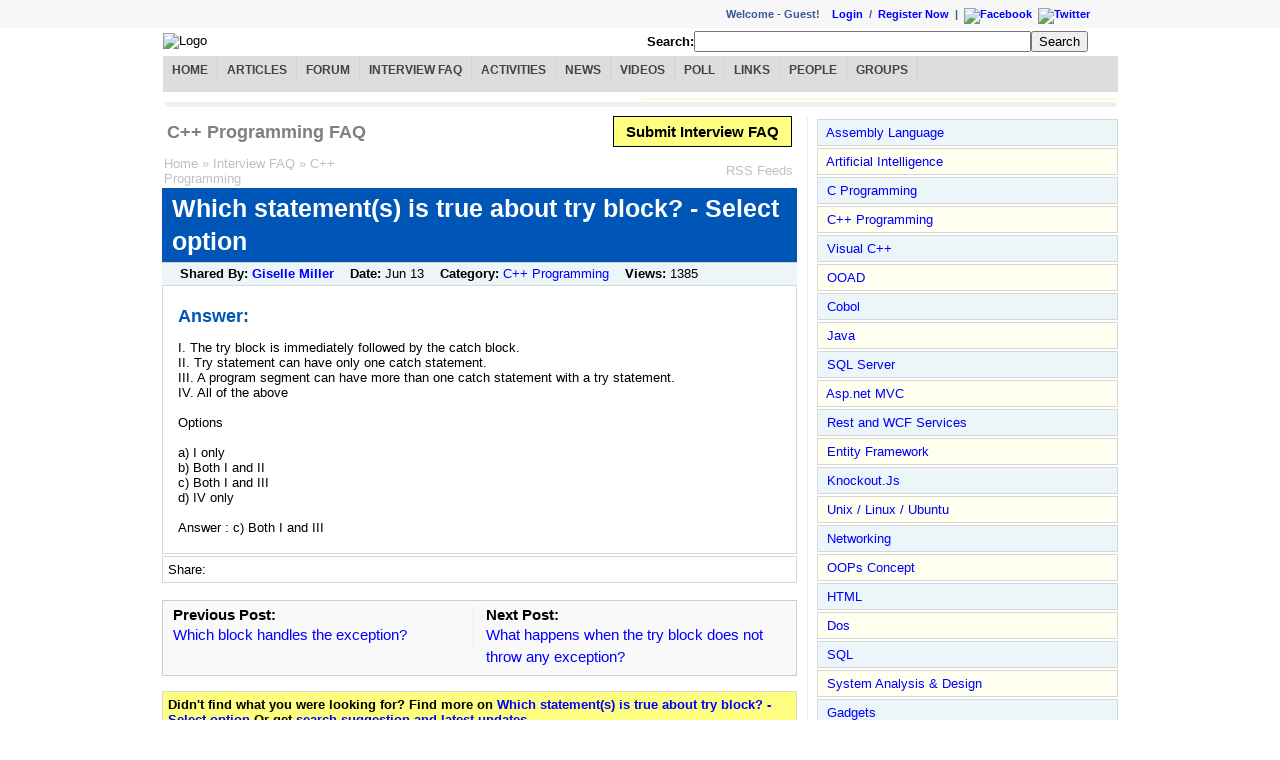

--- FILE ---
content_type: text/html; charset=utf-8
request_url: http://www.dailyfreecode.com/InterviewFAQ/which-statements-true-try-block-378.aspx
body_size: 41321
content:
<?xml version="1.0" encoding="iso-8859-1" ?><!DOCTYPE html PUBLIC "-//W3C//DTD XHTML 1.0 Transitional//EN" "http://www.w3.org/TR/xhtml1/DTD/xhtml1-transitional.dtd"><html xmlns="http://www.w3.org/1999/xhtml"><head id="ctl00_ctl00_Head1"><meta http-equiv="content-type" content="text/html; charset=iso-8859-1" /><title>
	Which statement(s) is true about try block? - Select option - C++ Programming Interview FAQ
</title><link type="text/css" rel="Stylesheet" href="../Styles/mystyle.css" /><link href="../Styles/redmond/jquery-ui-1.8.17.custom.css" rel="stylesheet" type="text/css" /><script type="text/javascript" src="https://ajax.googleapis.com/ajax/libs/jquery/1.6.4/jquery.min.js"></script><script type="text/javascript" src="https://ajax.googleapis.com/ajax/libs/jqueryui/1.8.16/jquery-ui.min.js"></script><!--[if lt IE 7]><style>
#leftcolumn{margin-left:0}
</style><![endif]--><!--Google Analytics--><script type="text/javascript">
  var _gaq = _gaq || [];
  _gaq.push(['_setAccount', 'UA-33438645-1']);
  _gaq.push(['_setDomainName', 'dailyfreecode.com']);
  _gaq.push(['_trackPageview']);

  (function() {
    var ga = document.createElement('script'); ga.type = 'text/javascript'; ga.async = true;
    ga.src = ('https:' == document.location.protocol ? 'https://ssl' : 'http://www') + '.google-analytics.com/ga.js';
    var s = document.getElementsByTagName('script')[0]; s.parentNode.insertBefore(ga, s);
  })();
</script><meta name="description" content="&lt;br/>&lt;b class=&#39;txt140 FC4&#39;>Answer:&lt;/b>&lt;br/>&lt;p>I.	The try block is immediately followed by the catch block.&lt;br />II.	Try statement can have only one ca" /><meta name="keywords" content="Which statement(s) is true about try block? - Select option, Interview FAQ, C++ Programming" /></head><body style="margin: 0px;"><form name="aspnetForm" method="post" action="/InterviewFAQ/which-statements-true-try-block-378.aspx" onsubmit="javascript:return WebForm_OnSubmit();" id="aspnetForm"><div><input type="hidden" name="__EVENTTARGET" id="__EVENTTARGET" value="" /><input type="hidden" name="__EVENTARGUMENT" id="__EVENTARGUMENT" value="" /><input type="hidden" name="__VIEWSTATE" id="__VIEWSTATE" value="/[base64]/[base64]/[base64]/[base64]/[base64]/IC0gU2VsZWN0IG9wdGlvbkRXaGljaCBzdGF0ZW1lbnQocykgaXMgdHJ1ZSByZWdhcmRpbmcgdGhlIGFib3ZlIGNvZGU/[base64]/[base64]/SUQ9YWY3MjJlMTgtMDRiMi00N2Q5LWIwMGYtNDBiZGZmNzZmYWYxIiAgYWx0PSJETUNBLmNvbSIgLz48L2E+ZGRgo5Gi6wbdGasF+hgj7KNRfxRVo7O11RaDyKyaodLHtA==" /></div><script type="text/javascript">
//<![CDATA[
var theForm = document.forms['aspnetForm'];
if (!theForm) {
    theForm = document.aspnetForm;
}
function __doPostBack(eventTarget, eventArgument) {
    if (!theForm.onsubmit || (theForm.onsubmit() != false)) {
        theForm.__EVENTTARGET.value = eventTarget;
        theForm.__EVENTARGUMENT.value = eventArgument;
        theForm.submit();
    }
}
//]]></script><script src="/WebResource.axd?d=ZMMU4m6__9edZ-SfkZzXOko8RCV24pX4cbBF8V_vBVypHSWzC2o_92iBiuyFdUKW0RYAJasbr4BePzrgQIGQ1ET2ynhLDoYwzv6yMcFaoLU1&amp;t=638901356248157332" type="text/javascript"></script><script type="text/javascript">
//<![CDATA[
function WebForm_OnSubmit() {
if (typeof(ValidatorOnSubmit) == "function" && ValidatorOnSubmit() == false) return false;
return true;
}
//]]></script><div id="LoginContainer"><div id="LoginSection"><div id="ctl00_ctl00_LoginLogout_pnlRandomLink" align="left" class="Login-Leftbar"></div><div align="right" class="Login-Rightbar"><div align="right" class="label">Welcome&nbsp;-&nbsp;<span id="ctl00_ctl00_LoginLogout_lblName">Guest! &nbsp;&nbsp;&nbsp;</span><span id="ctl00_ctl00_LoginLogout_divLogin"><a id="ctl00_ctl00_LoginLogout_hlLogin" href="/UserLogin.aspx">Login</a> &nbsp;/&nbsp;
                    <a id="ctl00_ctl00_LoginLogout_hlRegister" href="/CreateUser.aspx">Register Now</a></span><span>
                    &nbsp;|&nbsp;
                    <a href="http://www.facebook.com/DailyFreeCode" id="ctl00_ctl00_LoginLogout_hlFB" target="_blank" rel="nofollow"><img border="0" src='/Images/facebook10x10.jpg' alt="Facebook" /></a>&nbsp;
                    <a href="http://twitter.com/dailyfreecode" id="ctl00_ctl00_LoginLogout_hlTW" target="_blank" rel="nofollow"><img border="0" src='/Images/twitter10x10.png' alt="Twitter"/></a></span></div></div></div></div><div id="MainContainer"><div id="HeaderSection"><table width="100%"><tr><td><img src='/Images/Logo/logo.gif' alt="Logo" />&nbsp;
                </td><td><div id="ctl00_ctl00_CH_pnlSearch" onkeypress="javascript:return WebForm_FireDefaultButton(event, &#39;ctl00_ctl00_CH_btnSearch&#39;)"><div align="right" style="padding-right: 30px"><span><b>Search:</b><input name="ctl00$ctl00$CH$txtSearchBox" type="text" size="40" id="ctl00_ctl00_CH_txtSearchBox" /><input type="submit" name="ctl00$ctl00$CH$btnSearch" value="Search" id="ctl00_ctl00_CH_btnSearch" /></span></div></div></td></tr><tr><td colspan="2"><div id="ctl00_ctl00_CH_pnlMenuBar"><div id="cat-navbar" style="text-align:center"><div id="nav-menu"><ul><li><a id="hlHome" href="../Default.aspx">Home</a></li><li><a id="hlArticles" href="../Article.aspx">Articles</a></li><li><a id="hlForum" href="../Message-Board/Forum.aspx">Forum</a></li><li><a id="hlInterviewFAQ" href="../Interview.aspx">Interview FAQ</a></li><li><a id="hlActivityLog" href="../Activitylog/ShowAll.aspx">Activities</a></li><li><a id="hlNews" href="../News.aspx">News</a></li><li><a id="hlVideos" href="../Videos.aspx">Videos</a></li><li><a id="hlPoll" href="../Poll.aspx">Poll</a></li><li><a id="hlHotLinks" href="../HotLinks.aspx">Links</a></li><li><a id="hlGeek" href="../MembersPicView.aspx">People</a></li><li><a id="hlGroups" href="../Community.aspx">Groups</a></li></ul></div></div></div></td></tr><tr><td colspan="2"><div id="ctl00_ctl00_CH_pnlAdvertise"><table width="100%" align="center"><tr><td><div data-type="ad" data-publisher="lqm.go4sharepoint.site" data-zone="ron"  data-tags="Java%2cSQL%2cC++%2c.Net%2cAsp.Net%2cWCF%2cWPF%2cVS.Net" data-format="728x90"></div></td><td style="background-color:#FFC"><div class="fb-like-box" data-href="https://www.facebook.com/DailyFreeCode" data-width="220" data-height="90" data-show-faces="false" data-stream="false" data-header="false"></div></td></tr><tr><td style="background-color:#F0F0F0;height:3px;" colspan="2"></td></tr></table><div id="fb-root"></div><script>(function(d, s, id) {
  var js, fjs = d.getElementsByTagName(s)[0];
  if (d.getElementById(id)) return;
  js = d.createElement(s); js.id = id;
  js.src = "//connect.facebook.net/en_US/all.js#xfbml=1";
  fjs.parentNode.insertBefore(js, fjs);
}(document, 'script', 'facebook-jssdk'));</script></div></td></tr></table></div><div id="ContentSection"><div id="InContentSectionMain"><div id="InContentSectionContent"><div  class="fl wContentPart rbdr"><div class="mr10"><div class="w100p"><table border="0" cellpadding="0" width="100%"><tr><td align="center" colspan="3"><table width="100%" align="center"><tr><td align="left" width="420px"><h1 id="ctl00_ctl00_CC_CM_h1PageTitle" class="h1PageTitle">C++ Programming FAQ</h1></td><td align="right" valign="middle"><a href="/MyWork/NewInterviewPost.aspx" id="ctl00_ctl00_CC_CM_btnNewPost" title="Submit Interview FAQ" class="SubmitLink">Submit Interview FAQ</a></td></tr></table></td></tr><tr><td align="center" colspan="3"><center><table><tr><td align="left"><div id="ctl00_ctl00_CC_CM_valSummary" class="ErrorMsg" style="color:Red;display:none;"></div></td></tr></table></center></td></tr><tr><td align="left" width="40%"><span id="ctl00_ctl00_CC_CM_lblBreadCrum" class="DHLlnk"><a class='DHLlnk' href='/Default.aspx' title='Home'>Home</a>&nbsp;&raquo;&nbsp;<a class='DHLlnk' href='/Interview.aspx' title='View All Interview'>Interview FAQ</a>&nbsp;&raquo;&nbsp;<a class='DHLlnk' href='/Interview_Category/C++-Programming.aspx' title='View All C++ Programming Interview FAQ'>C++ Programming</a></span></td><td align="right"><a href="http://feeds.feedburner.com/syntaxexampleInterview" id="ctl00_ctl00_CC_CM_hlRSSFeed" title="Subscribe RSS Feed" class="DHLlnk" target="_blank">RSS Feeds</a></td></tr></table><div class="HdrRow tl txt140" style="text-align:left;"><h1 id="ctl00_ctl00_CC_CM_h1PostTitle">Which statement(s) is true about try block? - Select option</h1></div><div class="HdrRowLevel2 tl" style="text-align:left;">
        
        &nbsp; <span id="ctl00_ctl00_CC_CM_pnlUserAsked"><b>Shared By: </b><a id="ctl00_ctl00_CC_CM_hlUserName" href="/User/giselle-miller-1504.aspx" style="font-weight:bold;">Giselle Miller</a>
            &nbsp;&nbsp; </span><b>Date: </b><span id="ctl00_ctl00_CC_CM_lblPostedDate"><span title='Jun 13, 2010'>Jun 13</span></span>
        &nbsp;&nbsp; <b>Category: </b><span id="ctl00_ctl00_CC_CM_lblCategory"><a href='/Interview_Category/C++-Programming.aspx' title='View All C++ Programming Interview FAQ'>C++ Programming</a></span>
        &nbsp;&nbsp;
        <span id="ctl00_ctl00_CC_CM_lblViews"><b>Views: </b>1385</span></div><div class="MyBox PR3" style="text-align:left;"><div id="ctl00_ctl00_CC_CM_pnlAdvertisement2"></div><div><div id="ctl00_ctl00_CC_CM_lblQuestion" class="divContent" style="text-align:left;"><br/><b class='txt140 FC4'>Answer:</b><br/><p>I.	The try block is immediately followed by the catch block.<br />II.	Try statement can have only one catch statement.<br />III.	A program segment can have more than one catch statement with a try statement.<br />IV.	All of the above<br /><br />Options<br /><br />a)	I only<br />b)	Both I and II<br />c)	Both I and III<br />d)	IV only<br /><br />Answer : c) 	Both I and III</p></div><div id="ctl00_ctl00_CC_CM_pnlAdvertisement"></div></div></div><div class="MyBox"><script type="text/javascript">        var switchTo5x = true;</script><script type="text/javascript" src="http://w.sharethis.com/button/buttons.js"></script><script type="text/javascript">
    stLight.options({ publisher: '295d0d5f-f570-4440-b445-29f1c40604ff' });</script>





Share:&nbsp;
<span  class='st_facebook_hcount' displayText='Facebook'></span><span  class='st_twitter_hcount' displayText='Tweet'></span><span  class='st_sharethis_hcount' displayText='ShareThis'></span><span  class='st_fblike_hcount' ></span><span  class='st_plusone_hcount' ></span></div><div><div id="ctl00_ctl00_CC_CM_pnlAdvertisement1"></div><div>
            &nbsp;
        </div><div id="ctl00_ctl00_CC_CM_pnlGridView" style="text-align:left;"></div><div class="graybox"><div  class="fl w49p rbdr txt120"><div id="ctl00_ctl00_CC_CM_pnlPreviousLink" class="mr10"><b>Previous Post: </b><br /><div class="w100p lh22"><a href="/InterviewFAQ/which-block-handles-exception-377.aspx" id="ctl00_ctl00_CC_CM_linkPrevious">Which block handles the exception?</a><br /></div></div><div class="cb">&nbsp;</div></div><div class="fr w49p txt120"><div id="ctl00_ctl00_CC_CM_pnlNextLink" class="mr10"><b>Next Post: </b><br /><div class="w100p lh22"><a href="/InterviewFAQ/happens-try-block-does-not-throw-379.aspx" id="ctl00_ctl00_CC_CM_linkNext">What happens when the try block does not throw any exception?</a><br /></div></div><div class="cb">&nbsp;</div></div><div class="cb">&nbsp;</div></div><br /><div class="MyBox RowHighlight"><div id="ctl00_ctl00_CC_CM_SearchMessage1_pnlFindMore">
                    Didn't find what you were looking for?
                    Find more on <a href="/MySearchResult.aspx?q=statements+true+block+select+option&stype=all" id="ctl00_ctl00_CC_CM_SearchMessage1_lnkFindMore">Which statement(s) is true about try block? - Select option</a>
                    Or get <a href="/Updates.aspx?q=Which+statements+is+true+about+try+block+-+Select+option" id="ctl00_ctl00_CC_CM_SearchMessage1_lnkFindMoreUpdates">search suggestion and latest updates</a>.
                </div></div><br /><!-- Related Links --><div id="ctl00_ctl00_CC_CM_pnlRelatedTopics" class="BoxStyle GreenBox"><span id="ctl00_ctl00_CC_CM_lblRelatedTopics" style="font-weight:bold;">Related Topics:</span><br /><ul id="ctl00_ctl00_CC_CM_listRelatedLinks" style="list-style-type:square;font-weight:bold;"><li><a href="/InterviewFAQ/which-statements-not-true-catch-381.aspx">Which statement(s) is NOT true about catch (…) statement? - Select option</a></li><li><a href="/InterviewFAQ/select-true-option-friend-function-323.aspx">Select true option for A friend function</a></li><li><a href="/InterviewFAQ/which-not-true-templates-select-367.aspx">Which is NOT true about Templates? - Select option</a></li><li><a href="/InterviewFAQ/which-following-statements-true-copy-330.aspx">Which of the following statements are true about copy constructors? - Select option</a></li><li><a href="/InterviewFAQ/which-following-true-regarding-331.aspx">Which the following is true regarding the statement? - const simple m(a,b); - Select option</a></li><li><a href="/InterviewFAQ/which-following-statements-not-true-347.aspx">Which of the following statement(s) is NOT true regarding the above code? - select option</a></li><li><a href="/InterviewFAQ/which-statements-true-visibility-349.aspx">Which statement(s) is true about the visibility of inherited members? - Select option</a></li><li><a href="/InterviewFAQ/which-statements-true-regarding-above-352.aspx">Which statement(s) is true regarding the above code? - Select option</a></li><li><a href="/InterviewFAQ/which-statement-true-compare-function-404.aspx">Which statement is true about compare( ) function? - Select option</a></li><li><a href="/InterviewFAQ/happens-try-block-does-not-throw-379.aspx">What happens when the try block does not throw any exception?</a></li><li><a href="/InterviewFAQ/which-following-statements-true-301.aspx">Which of the following statements is true about the function that contains the const argumen</a></li><li><a href="/InterviewFAQ/triggers-select-statement-597.aspx">Are triggers used with the SELECT statement? </a></li><li><a href="/InterviewFAQ/which-not-true-operator-overloading-341.aspx">Which is not true about operator overloading? - select option</a></li><li><a href="/InterviewFAQ/which-following-true-code-description-370.aspx">Which of the following is true about code in description? - Select option</a></li><li><a href="/InterviewFAQ/which-statements-does-not-invoke-above-375.aspx">Which statement(s) does not invoke the above template correctly? - Select option</a></li><li><a href="/InterviewFAQ/which-statements-rethrow-exception-382.aspx">Which statement(s) is used to rethrow an exception? - Select option</a></li><li><a href="/InterviewFAQ/which-true-iterators-c-select-option-390.aspx">Which is true about Iterators in C++? - Select option</a></li><li><a href="/InterviewFAQ/which-not-true-prototyping-process-551.aspx">Which is NOT true about prototyping process? - Select option</a></li><li><a href="/InterviewFAQ/which-following-statements-true-304.aspx">Which of the following statement(s) is true according to the following statement? p=*ptr; </a></li><li><a href="/InterviewFAQ/default-constructor-class-select-325.aspx">The default constructor for class A is - select option</a></li></ul></div><br /><div id="ctl00_ctl00_CC_CM_pnlValidUser" class="MyBox PR2"><div><b>Your Comment</b></div><div><textarea name="ctl00$ctl00$CC$CM$txtAnswer" rows="15" cols="73" id="ctl00_ctl00_CC_CM_txtAnswer" disabled="disabled" tabindex="3" title="Please Enter Your Comment"></textarea><span id="ctl00_ctl00_CC_CM_rfvtxtAnswer" style="color:Red;display:none;">*</span><span id="ctl00_ctl00_CC_CM_regtxtAnswer" class="ErrorMsg" style="color:Red;display:none;">*</span></div><div style="color: #7F7F7F"><ul><li>Comment should be atleast 30 Characters.</li><li>Please put code inside [Code] your code [/Code].</li></ul></div><div id="ctl00_ctl00_CC_CM_pnlShowLoginLnk">
                &nbsp;<a id="ctl00_ctl00_CC_CM_lnkLogin" class="SubmitLink" href="javascript:__doPostBack(&#39;ctl00$ctl00$CC$CM$lnkLogin&#39;,&#39;&#39;)" style="font-size:1.5em;">Please login to post comment</a></div><br /></div><br /><div id="ctl00_ctl00_CC_CM_pnlTags" style="text-align:left;"><b>Tagged:</b><a title='All Articles on which' href='/Wiki/which.aspx' class='tag' rel='tag'>which</a>&nbsp;&nbsp;<a title='All Articles on statements' href='/Wiki/statements.aspx' class='tag' rel='tag'>statements</a>&nbsp;&nbsp;<a title='All Articles on is' href='/Wiki/is.aspx' class='tag' rel='tag'>is</a>&nbsp;&nbsp;<a title='All Articles on true' href='/Wiki/true.aspx' class='tag' rel='tag'>true</a>&nbsp;&nbsp;<a title='All Articles on about' href='/Wiki/about.aspx' class='tag' rel='tag'>about</a>&nbsp;&nbsp;<a title='All Articles on try' href='/Wiki/try.aspx' class='tag' rel='tag'>try</a>&nbsp;&nbsp;<a title='All Articles on block' href='/Wiki/block.aspx' class='tag' rel='tag'>block</a>&nbsp;&nbsp;<a title='All Articles on select' href='/Wiki/select.aspx' class='tag' rel='tag'>select</a>&nbsp;&nbsp;<a title='All Articles on option' href='/Wiki/option.aspx' class='tag' rel='tag'>option</a>&nbsp;&nbsp;</div></div></div></div><div class="cb">&nbsp;</div></div><div class="fr wSidePart"><div><div class="w100p"><table border="0" cellpadding="0" cellspacing="0" width="100%"><tr><td align="left"></td></tr><tr><td align="left"><div class="MyBoxHighlight PR3 w100p"><div id="ctl00_ctl00_CC_CR_SE1_pnlDisplaySyntaxExample"><ul class='ulLeftMnuMain'><li></li><li class='MyBox RowBG1 pad-5'>&nbsp;<a href='/Tutorial/Easy-Assembly_Language-49.aspx' class='lMnuTtllnk' title='Assembly Language'>Assembly Language</a></li><li class='MyBox RowBG2 pad-5'>&nbsp;<a href='/Tutorial/Easy-Artificial_Intelligence-53.aspx' class='lMnuTtllnk' title='Artificial Intelligence'>Artificial Intelligence</a></li><li class='MyBox RowBG1 pad-5'>&nbsp;<a href='/Tutorial/Easy-C_Programming-15.aspx' class='lMnuTtllnk' title='C Programming'>C Programming</a></li><li class='MyBox RowBG2 pad-5'>&nbsp;<a href='/Tutorial/Easy-CPP-16.aspx' class='lMnuTtllnk' title='C++ Programming'>C++ Programming</a></li><li class='MyBox RowBG1 pad-5'>&nbsp;<a href='/Tutorial/Easy-Visual_C-62.aspx' class='lMnuTtllnk' title='Visual C++'>Visual C++</a></li><li class='MyBox RowBG2 pad-5'>&nbsp;<a href='/Tutorial/Easy-OOAD-54.aspx' class='lMnuTtllnk' title='OOAD'>OOAD</a></li><li class='MyBox RowBG1 pad-5'>&nbsp;<a href='/Tutorial/Easy-Cobol-50.aspx' class='lMnuTtllnk' title='Cobol'>Cobol</a></li><li class='MyBox RowBG2 pad-5'>&nbsp;<a href='/Tutorial/Easy-Java-14.aspx' class='lMnuTtllnk' title='Java'>Java</a></li><li class='MyBox RowBG1 pad-5'>&nbsp;<a href='/Tutorial/Easy-SQL_Server-12.aspx' class='lMnuTtllnk' title='SQL Server'>SQL Server</a></li><li class='MyBox RowBG2 pad-5'>&nbsp;<a href='/Tutorial/Easy-Aspnet_MVC-59.aspx' class='lMnuTtllnk' title='Asp.net MVC'>Asp.net MVC</a></li><li class='MyBox RowBG1 pad-5'>&nbsp;<a href='/Tutorial/Easy-Rest_and_WCF_Services-60.aspx' class='lMnuTtllnk' title='Rest and WCF Services'>Rest and WCF Services</a></li><li class='MyBox RowBG2 pad-5'>&nbsp;<a href='/Tutorial/Easy-Entity_Framework-58.aspx' class='lMnuTtllnk' title='Entity Framework'>Entity Framework</a></li><li class='MyBox RowBG1 pad-5'>&nbsp;<a href='/Tutorial/Easy-KnockoutJs-61.aspx' class='lMnuTtllnk' title='Knockout.Js'>Knockout.Js</a></li><li class='MyBox RowBG2 pad-5'>&nbsp;<a href='/Tutorial/Easy-Unix__Linux__Ubuntu-40.aspx' class='lMnuTtllnk' title='Unix / Linux / Ubuntu'>Unix / Linux / Ubuntu</a></li><li class='MyBox RowBG1 pad-5'>&nbsp;<a href='/Tutorial/Easy-Networking-29.aspx' class='lMnuTtllnk' title='Networking'>Networking</a></li><li class='MyBox RowBG2 pad-5'>&nbsp;<a href='/Tutorial/Easy-OOPs_Concept-21.aspx' class='lMnuTtllnk' title='OOPs Concept'>OOPs Concept</a></li><li class='MyBox RowBG1 pad-5'>&nbsp;<a href='/Tutorial/Easy-HTML-11.aspx' class='lMnuTtllnk' title='HTML'>HTML</a></li><li class='MyBox RowBG2 pad-5'>&nbsp;<a href='/Tutorial/Easy-Dos-51.aspx' class='lMnuTtllnk' title='Dos'>Dos</a></li><li class='MyBox RowBG1 pad-5'>&nbsp;<a href='/Tutorial/Easy-SQL-52.aspx' class='lMnuTtllnk' title='SQL'>SQL</a></li><li class='MyBox RowBG2 pad-5'>&nbsp;<a href='/Tutorial/Easy-System_Analysis__Design-55.aspx' class='lMnuTtllnk' title='System Analysis & Design'>System Analysis & Design</a></li><li class='MyBox RowBG1 pad-5'>&nbsp;<a href='/Tutorial/Easy-Gadgets-56.aspx' class='lMnuTtllnk' title='Gadgets'>Gadgets</a></li><li class='MyBox RowBG2 pad-5'>&nbsp;<a href='/Tutorial/Easy-Internet-57.aspx' class='lMnuTtllnk' title='Internet'>Internet</a></li><li class='MyBox RowBG1 pad-5'>&nbsp;<a href='/Tutorial/Easy-CSS-10.aspx' class='lMnuTtllnk' title='CSS'>CSS</a></li><li class='MyBox RowBG2 pad-5'>&nbsp;<a href='/Tutorial/Easy-Javascript-17.aspx' class='lMnuTtllnk' title='Javascript'>Javascript</a></li><li class='MyBox RowBG1 pad-5'>&nbsp;<a href='/Tutorial/Easy-Net_Framework-37.aspx' class='lMnuTtllnk' title='.Net Framework'>.Net Framework</a></li><li class='MyBox RowBG2 pad-5'>&nbsp;<a href='/Tutorial/Easy-Aspnet-7.aspx' class='lMnuTtllnk' title='Asp.net'>Asp.net</a></li><li class='MyBox RowBG1 pad-5'>&nbsp;<a href='/Tutorial/Easy-C_Sharp-4.aspx' class='lMnuTtllnk' title='C#'>C#</a></li><li class='MyBox RowBG2 pad-5'>&nbsp;<a href='/Tutorial/Easy-VB_Net-5.aspx' class='lMnuTtllnk' title='VB.Net'>VB.Net</a></li><li class='MyBox RowBG1 pad-5'>&nbsp;<a href='/Tutorial/Easy-Python-63.aspx' class='lMnuTtllnk' title='Python'>Python</a></li><li class='MyBox RowBG2 pad-5'>&nbsp;<a href='/Tutorial/Easy-Perl-64.aspx' class='lMnuTtllnk' title='Perl'>Perl</a></li><li class='MyBox RowBG1 pad-5'>&nbsp;<a href='/Tutorial/Easy-Oracle-13.aspx' class='lMnuTtllnk' title='Oracle'>Oracle</a></li><li class='MyBox RowBG2 pad-5'>&nbsp;<a href='/Tutorial/Easy-Software_Engineering-19.aspx' class='lMnuTtllnk' title='Software Engineering'>Software Engineering</a></li><li class='MyBox RowBG1 pad-5'>&nbsp;<a href='/Tutorial/Easy-RDBMS_Terms-18.aspx' class='lMnuTtllnk' title='RDBMS Terms'>RDBMS Terms</a></li><li class='MyBox RowBG2 pad-5'>&nbsp;<a href='/Tutorial/Easy-AJAX_Framework-9.aspx' class='lMnuTtllnk' title='AJAX Framework'>AJAX Framework</a></li><li class='MyBox RowBG1 pad-5'>&nbsp;<a href='/Tutorial/Easy-Design_Pattern-38.aspx' class='lMnuTtllnk' title='Design Pattern'>Design Pattern</a></li><li class='MyBox RowBG2 pad-5'>&nbsp;<a href='/Tutorial/Easy-UML-39.aspx' class='lMnuTtllnk' title='UML'>UML</a></li><li class='MyBox RowBG1 pad-5'>&nbsp;<a href='/Tutorial/Easy-WPF-41.aspx' class='lMnuTtllnk' title='WPF'>WPF</a></li><li class='MyBox RowBG2 pad-5'>&nbsp;<a href='/Tutorial/Easy-WCF-42.aspx' class='lMnuTtllnk' title='WCF'>WCF</a></li><li class='MyBox RowBG1 pad-5'>&nbsp;<a href='/Tutorial/Easy-SEO-65.aspx' class='lMnuTtllnk' title='SEO'>SEO</a></li><li class='MyBox RowBG2 pad-5'>&nbsp;<a href='/Tutorial/Easy-PowerShell-48.aspx' class='lMnuTtllnk' title='PowerShell'>PowerShell</a></li><li class='MyBox RowBG1 pad-5'>&nbsp;<a href='/Tutorial/Easy-Visual_Studio-44.aspx' class='lMnuTtllnk' title='Visual Studio'>Visual Studio</a></li><li class='MyBox RowBG2 pad-5'>&nbsp;<a href='/Tutorial/Easy-WWF-43.aspx' class='lMnuTtllnk' title='WWF'>WWF</a></li><li class='MyBox RowBG1 pad-5'>&nbsp;<a href='/Tutorial/Easy-BizTalk_Server-45.aspx' class='lMnuTtllnk' title='BizTalk Server'>BizTalk Server</a></li><li class='MyBox RowBG2 pad-5'>&nbsp;<a href='/Tutorial/Easy-Azure-46.aspx' class='lMnuTtllnk' title='Azure'>Azure</a></li><li class='MyBox RowBG1 pad-5'>&nbsp;<a href='/Tutorial/Easy-General-47.aspx' class='lMnuTtllnk' title='General'>General</a></li><li class='MyBox RowBG2 pad-5'>&nbsp;<a href='/Tutorial/Easy-Testing-20.aspx' class='lMnuTtllnk' title='Testing'>Testing</a></li><li class='MyBox RowBG1 pad-5'>&nbsp;<a href='/Tutorial/Easy-Online_Certifications-30.aspx' class='lMnuTtllnk' title='Online Certifications'>Online Certifications</a></li><li class='MyBox RowBG2 pad-5'>&nbsp;<a href='/Tutorial/Easy-PHP-35.aspx' class='lMnuTtllnk' title='PHP'>PHP</a></li><li class='MyBox RowBG1 pad-5'>&nbsp;<a href='/Tutorial/Easy-My_SQL-36.aspx' class='lMnuTtllnk' title='My SQL'>My SQL</a></li><li class='MyBox RowBG2 pad-5'>&nbsp;<a href='/Tutorial/Easy-LinQ-6.aspx' class='lMnuTtllnk' title='LinQ'>LinQ</a></li><li class='MyBox RowBG1 pad-5'>&nbsp;<a href='/Tutorial/Easy-Project_Management-22.aspx' class='lMnuTtllnk' title='Project Management'>Project Management</a></li><li class='MyBox RowBG2 pad-5'>&nbsp;<a href='/Tutorial/Easy-Silverlight-23.aspx' class='lMnuTtllnk' title='Silverlight'>Silverlight</a></li><li class='MyBox RowBG1 pad-5'>&nbsp;<a href='/Tutorial/Easy-XML-25.aspx' class='lMnuTtllnk' title='XML'>XML</a></li><li class='MyBox RowBG2 pad-5'>&nbsp;<a href='/Tutorial/Easy-MS_Office-32.aspx' class='lMnuTtllnk' title='MS Office'>MS Office</a></li><li class='MyBox RowBG1 pad-5'>&nbsp;<a href='/Tutorial/Easy-Windows_OS-33.aspx' class='lMnuTtllnk' title='Windows OS'>Windows OS</a></li><li class='MyBox RowBG2 pad-5'>&nbsp;<a href='/Tutorial/Easy-DHTML-31.aspx' class='lMnuTtllnk' title='DHTML'>DHTML</a></li><li class='MyBox PR4 pad-5'>&nbsp;<a href='http://www.go4sharepoint.com' class='lMnuTtllnk' title='Sharepoint' target='_blank'>Sharepoint</a></li></ul></div></div></td></tr></table></div></div><div class="cb">&nbsp;</div></div><div class="cb">&nbsp;</div></div></div></div><div id="footer-container" align="center"><div>
                    &nbsp;</div><div style="background-color: #F0F0F0;">
                    &nbsp;
                </div><div class="MaxWidth"><div><table><tr><td align="left"><b>RSS Feeds:</b></td><td align="left"><div><a href="http://feeds.feedburner.com/syntaxexamplearticlesRssFeed" id="ctl00_ctl00_RSSftrArticle" target="_blank">Articles</a>&nbsp;|
                                        &nbsp;<a href="http://feeds.feedburner.com/syntaxexampleForum" id="ctl00_ctl00_RSSftrForum" target="_blank">Forum</a>&nbsp;|
                                        &nbsp;<a href="http://feeds.feedburner.com/syntaxexampleMembersRssFeed" id="ctl00_ctl00_RSSftrUser" target="_blank">New Users</a>&nbsp;|
                                        &nbsp;<a href="http://feeds.feedburner.com/syntaxexampleActivityLogRssFeed" id="ctl00_ctl00_RSSftrLog" target="_blank">Activities</a>&nbsp;|
                                        &nbsp;<a href="http://feeds.feedburner.com/syntaxexampleInterview" id="ctl00_ctl00_RSSftrIntFAQ" target="_blank">Interview
                                            FAQ</a>&nbsp;| &nbsp;<a href="http://feeds.feedburner.com/syntaxexamplePollRssFeed" id="ctl00_ctl00_RSSftrPoll" target="_blank">Poll</a>&nbsp;| &nbsp;<a href="http://feeds.feedburner.com/syntaxexampleHotLinks" id="ctl00_ctl00_RSSftrLinks" target="_blank">Hotlinks</a></div></td></tr><tr><td align="left"><b>Social Networking:</b></td><td align="left"><div><a href="/HallofFame.aspx">Hall of Fame</a> &nbsp;|&nbsp; <a href="http://www.facebook.com/DailyFreeCode" id="ctl00_ctl00_hlFacebook" target="_blank">Facebook</a>
                                        &nbsp;|&nbsp; <a href="http://twitter.com/dailyfreecode" id="ctl00_ctl00_hlTweet" target="_blank">
                                            Twitter</a> &nbsp;|&nbsp; <a href="http://www.linkedin.com/groups?gid=3227304" id="ctl00_ctl00_hlLinkedIn" target="_blank">LinkedIn</a></div></td></tr><tr><td align="left"><b>Terms:</b></td><td align="left"><div><a href="/TermsOfUse.aspx">Terms of Use</a> &nbsp;|&nbsp; <a
                                            href="/PrivacyPolicy.aspx">Privacy Policy</a>&nbsp;|&nbsp;
                                         <a
                                            href="/ContactUs.aspx">Contact us</a></div></td></tr></table></div><div>
                        &nbsp;</div><div id="ctl00_ctl00_pnlFooter"><a target="_blank" rel="nofollow"  href="http://www.dmca.com/Protection/Status.aspx?ID=af722e18-04b2-47d9-b00f-40bdff76faf1" title="DMCA"><img src ="http://images.dmca.com/Badges/dmca_protected_sml_120m.png?ID=af722e18-04b2-47d9-b00f-40bdff76faf1"  alt="DMCA.com" /></a></div><div>
                        &nbsp;</div><div>
                        Copyright © 2008-2012
                    </div></div></div></div><script type="text/javascript">
//<![CDATA[
var Page_ValidationSummaries =  new Array(document.getElementById("ctl00_ctl00_CC_CM_valSummary"));
var Page_Validators =  new Array(document.getElementById("ctl00_ctl00_CC_CM_rfvtxtAnswer"), document.getElementById("ctl00_ctl00_CC_CM_regtxtAnswer"));
//]]></script><script type="text/javascript">
//<![CDATA[
var ctl00_ctl00_CC_CM_valSummary = document.all ? document.all["ctl00_ctl00_CC_CM_valSummary"] : document.getElementById("ctl00_ctl00_CC_CM_valSummary");
ctl00_ctl00_CC_CM_valSummary.showmessagebox = "True";
ctl00_ctl00_CC_CM_valSummary.showsummary = "False";
ctl00_ctl00_CC_CM_valSummary.validationGroup = "valReply";
var ctl00_ctl00_CC_CM_rfvtxtAnswer = document.all ? document.all["ctl00_ctl00_CC_CM_rfvtxtAnswer"] : document.getElementById("ctl00_ctl00_CC_CM_rfvtxtAnswer");
ctl00_ctl00_CC_CM_rfvtxtAnswer.controltovalidate = "ctl00_ctl00_CC_CM_txtAnswer";
ctl00_ctl00_CC_CM_rfvtxtAnswer.errormessage = "Please enter comment";
ctl00_ctl00_CC_CM_rfvtxtAnswer.display = "Dynamic";
ctl00_ctl00_CC_CM_rfvtxtAnswer.validationGroup = "valReply";
ctl00_ctl00_CC_CM_rfvtxtAnswer.evaluationfunction = "RequiredFieldValidatorEvaluateIsValid";
ctl00_ctl00_CC_CM_rfvtxtAnswer.initialvalue = "";
var ctl00_ctl00_CC_CM_regtxtAnswer = document.all ? document.all["ctl00_ctl00_CC_CM_regtxtAnswer"] : document.getElementById("ctl00_ctl00_CC_CM_regtxtAnswer");
ctl00_ctl00_CC_CM_regtxtAnswer.controltovalidate = "ctl00_ctl00_CC_CM_txtAnswer";
ctl00_ctl00_CC_CM_regtxtAnswer.errormessage = "Please enter valid and descriptive comment.  Comment should be atleast 30 Characters.";
ctl00_ctl00_CC_CM_regtxtAnswer.display = "Dynamic";
ctl00_ctl00_CC_CM_regtxtAnswer.validationGroup = "valReply";
ctl00_ctl00_CC_CM_regtxtAnswer.evaluationfunction = "RegularExpressionValidatorEvaluateIsValid";
ctl00_ctl00_CC_CM_regtxtAnswer.validationexpression = "[\\S\\s]{30,5000}$";
//]]></script><div><input type="hidden" name="__VIEWSTATEGENERATOR" id="__VIEWSTATEGENERATOR" value="9B4C360D" /><input type="hidden" name="__EVENTVALIDATION" id="__EVENTVALIDATION" value="/wEdAAVBnTrjGT6NgjFMVNWGH2gYjB0JqoanFz7lfMY8ofuu4owBLg/qpkXz92wdpNG6GvQcTplEBFuAKrE6Rr1QLMQK3HPURf+tOOXosAwVlKRJfsnrm2oojNwDC/aSQQ5UFuTpdQfgPM4XAcivw7JuWr5I" /></div><script src="/WebResource.axd?d=WZ66JX9A8a-lGzeWRXjcxglK_92lXdUBe8itSzdP4a6tge21JnJJjDbGukdZIHJDr54ADPFIUofwaMfSYkyValxrQnDPw2QOeAhQlQjkoEg1&amp;t=638901356248157332" type="text/javascript"></script><script type="text/javascript">
//<![CDATA[

var Page_ValidationActive = false;
if (typeof(ValidatorOnLoad) == "function") {
    ValidatorOnLoad();
}

function ValidatorOnSubmit() {
    if (Page_ValidationActive) {
        return ValidatorCommonOnSubmit();
    }
    else {
        return true;
    }
}
        //]]></script></form><script type='text/javascript'>
    function _dmBootstrap(file) {
        var _dma = document.createElement('script'); 
        _dma.type = 'text/javascript';
        _dma.async = true; 
        _dma.src = ('https:' == document.location.protocol ? 'https://' : 'http://') + file;
        (document.getElementsByTagName('head')[0] || document.getElementsByTagName('body')[0]).appendChild(_dma);
    }
    function _dmFollowup(file) { if (typeof DMAds === 'undefined')  _dmBootstrap('cdn2.DeveloperMedia.com/a.min.js');}
    (function () { _dmBootstrap('cdn1.DeveloperMedia.com/a.min.js'); setTimeout(_dmFollowup, 2000);})();
</script></body></html>